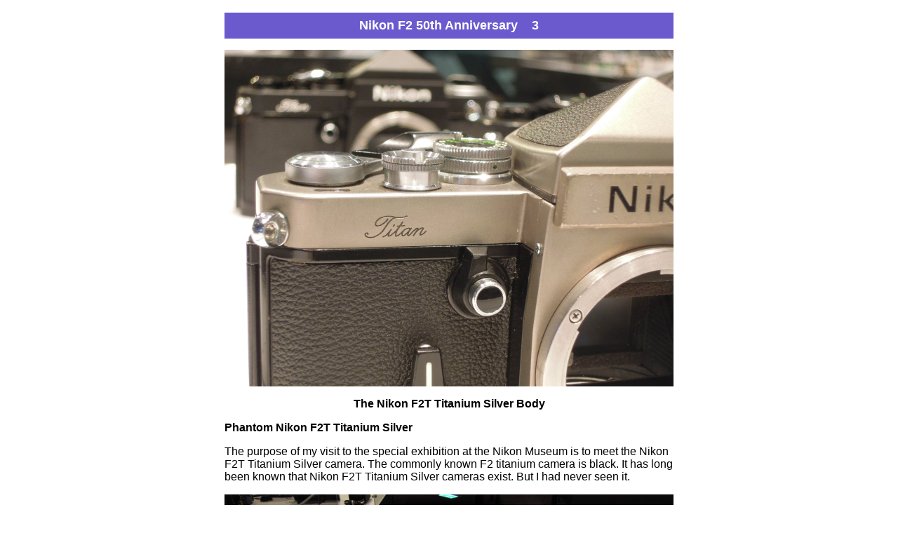

--- FILE ---
content_type: text/html
request_url: https://redbook-jp.com/kenkyukai-e/20/21/10c.html
body_size: 10594
content:
<HTML>
<HEAD>

<!-- Google tag (gtag.js) -->
<script async src="https://www.googletagmanager.com/gtag/js?id=G-TPCK2JHEJS"></script>
<script>
  window.dataLayer = window.dataLayer || [];
  function gtag(){dataLayer.push(arguments);}
  gtag('js', new Date());

  gtag('config', 'G-TPCK2JHEJS');
</script>
<!--  red book-jp (GA4 property)  2023.08.07   -->


<META HTTP-EQUIV="Content-Type" CONTENT="text/html; charset=iso-8859-1">
<FONT FACE=arial>
<TITLE>
Nikon F2 50th Anniv. 3
</TITLE>
<BODY BGCOLOR="#FFFFFF">
</HEAD>


<CENTER>
<TABLE BORDER=0 CELLPADDING=8 WIDTH=640>
<TR>
<TD VALIGN="TOP" BGCOLOR="FFFFFF">

<TABLE BORDER=0 CELLSPACING=0 CELLPADDING=8 WIDTH=640>
<TD VALIGN=TOP BGCOLOR=#6A5ACD>
<FONT SIZE=+1 COLOR=#FFFFFF>

<CENTER>
<B>
Nikon F2 50th Anniversary &nbsp;&nbsp; 3
</B>
</CENTER>
</FONT>
</TD>
</TABLE>
<P>


<CENTER>
<A HREF="../../../kenkyukai/20/21/k4110.jpg">
<IMG border=0 SRC="../../../kenkyukai/20/21/k4110s.jpg" width="640" 
TITLE="The Nikon F2T Titanium Silver Body">
</A>
<P>
<B>
The Nikon F2T Titanium Silver Body
</B>
</CENTER>
<P>


<B>
 Phantom Nikon F2T Titanium Silver
</B>
<P>

The purpose of my visit to the special exhibition at the Nikon Museum is to meet 
the Nikon F2T Titanium Silver camera. 
The commonly known F2 titanium camera is black. 
It has long been known that Nikon F2T Titanium Silver cameras exist. 
But I had never seen it.
<P>


<CENTER>
<A HREF="../../../kenkyukai/20/21/k4120.jpg">
<IMG border=0 SRC="../../../kenkyukai/20/21/k4120s.jpg" width="640" 
TITLE="Titanium Camera Exhibition">
</A>
<P>
<B>
Titanium Camera Exhibition
</B>
</CENTER>
<P>


A treasure-like camera was quietly sitting in the corner of the display case.
<P>


<CENTER>
<A HREF="../../../kenkyukai/20/21/k4130.jpg">
<IMG border=0 SRC="../../../kenkyukai/20/21/k4130s.jpg" width="640" 
TITLE="F2T Explanation Panel">
</A>
<P>
<B>
F2T Explanation Panel
</B>
</CENTER>
<P>


<B>
F2T Titanium Silver Photobook
</B>
<P>

Finally, the real Nikon F2T Titanium Silver camera was exhibited at the Nikon Museum.
<P>


<CENTER>
<A HREF="../../../kenkyukai/20/21/k4210.jpg">
<IMG border=0 SRC="../../../kenkyukai/20/21/k4210s.jpg" width="640" 
TITLE="The Nikon F2T Titanium Silver Body">
</A>
<P>
<B>
The Nikon F2T Titanium Silver Body
</B>
</CENTER>
<P>


<CENTER>
<A HREF="../../../kenkyukai/20/21/k4220.jpg">
<IMG border=0 SRC="../../../kenkyukai/20/21/k4220s.jpg" width="640" 
TITLE="The Nikon F2T Titanium Silver Body">
</A>
<P>
<B>
The Nikon F2T Titanium Silver Body
</B>
</CENTER>
<P>


This is an unprecedented "Nikon F2T Titanium Silver photo book". 
All of this article is Nikon F2T Titanium Silver camera images only.
<P>


<CENTER>
<A HREF="../../../kenkyukai/20/21/k4230.jpg">
<IMG border=0 SRC="../../../kenkyukai/20/21/k4230s.jpg" width="640" 
TITLE="Beautiful Form of Titanium Nikon Camera">
</A>
<P>
<B>
Beautiful Form of Titanium Nikon Camera
</B>
</CENTER>
<P>


<CENTER>
<A HREF="../../../kenkyukai/20/21/k4240.jpg">
<IMG border=0 SRC="../../../kenkyukai/20/21/k4240s.jpg" width="640" 
TITLE="The Charm of a Strong Titanium Nikon Camera">
</A>
<P>
<B>
The Charm of a Strong Titanium Nikon Camera
</B>
</CENTER>
<P>


<CENTER>
<A HREF="../../../kenkyukai/20/21/k4250.jpg">
<IMG border=0 SRC="../../../kenkyukai/20/21/k4250s.jpg" width="640" 
TITLE="Nikon F2T Titanium Silver">
</A>
<P>
<B>
Nikon F2T Titanium Silver
</B>
</CENTER>
<P>


<CENTER>
<A HREF="../../../kenkyukai/20/21/k4260.jpg">
<IMG border=0 SRC="../../../kenkyukai/20/21/k4260s.jpg" width="640" 
TITLE="Camera Serial Number F2 9200433">
</A>
<P>
<B>
Camera Serial Number F2 9200433
</B>
</CENTER>
<P>


<CENTER>
<A HREF="../../../kenkyukai/20/21/k4270.jpg">
<IMG border=0 SRC="../../../kenkyukai/20/21/k4270s.jpg" width="640" 
TITLE="Beautiful Top Plate">
</A>
<P>
<B>
Beautiful Top Plate
</B>
</CENTER>
<P>


<B>
Titanium Camera Dignity
</B>
<P>

This is the world's first model that uses titanium for the exterior of a SLR camera. 
It's gorgeous but not gaudiness camera.
<P>


<CENTER>
<A HREF="../../../kenkyukai/20/21/k4310.jpg">
<IMG border=0 SRC="../../../kenkyukai/20/21/k4310s.jpg" width="640" 
TITLE="Cool Titan Engraving">
</A>
<P>
<B>
Cool Titan Engraving
</B>
</CENTER>
<P>


<CENTER>
<A HREF="../../../kenkyukai/20/21/k4320.jpg">
<IMG border=0 SRC="../../../kenkyukai/20/21/k4320s.jpg" width="640" 
TITLE="Titanium Camera Dignity">
</A>
<P>
<B>
Titanium Camera Dignity
</B>
</CENTER>
<P>


<CENTER>
<A HREF="../../../kenkyukai/20/21/k4330.jpg">
<IMG border=0 SRC="../../../kenkyukai/20/21/k4330s.jpg" width="640" 
TITLE="Gorgeous but Not Gaudiness">
</A>
<P>
<B>
Gorgeous but Not Gaudiness
</B>
</CENTER>
<P>


<CENTER>
<A HREF="../../../kenkyukai/20/21/k4340.jpg">
<IMG border=0 SRC="../../../kenkyukai/20/21/k4340s.jpg" width="640" 
TITLE="Nikon F2T Titanium Silver">
</A>
<P>
<B>
Nikon F2T Titanium Silver
</B>
</CENTER>
<P>


<CENTER>
<A HREF="../../../kenkyukai/20/21/k4350.jpg">
<IMG border=0 SRC="../../../kenkyukai/20/21/k4350s.jpg" width="640" 
TITLE="The Special Camera Must be Made of Titanium Metal">
</A>
<P>
<B>
The Special Camera Must be Made of Titanium Metal
</B>
</CENTER>
<P>


<CENTER>
<A HREF="../../../kenkyukai/20/21/k4360.jpg">
<IMG border=0 SRC="../../../kenkyukai/20/21/k4360s.jpg" width="640" 
TITLE="This camera started the history of Nikon titanium cameras">
</A>
<P>
<B>
This camera started the history of Nikon titanium cameras
</B>
</CENTER>
<P>


<B>
Old Camera
</B>
<P>


The Nikon F2 was born in 1971. 
It was 50 years ago, half a century ago. 
Very few people will still have the industrial products of 50 years ago. 
It is almost difficult to continue using not only cars but also home appliances for 50 years. 
Mechanical Nikon cameras can still be used at the forefront as long as 
they are maintained by specialists.
<P>

It's probably not the old photographer who can run the old camera now.
<P>


<CENTER>
<A HREF="../../../kenkyukai/20/21/k4410.jpg">
<IMG border=0 SRC="../../../kenkyukai/20/21/k4410s.jpg" width="640" 
TITLE="Made in 1978">
</A>
<P>
<B>
Made in 1978
</B>
</CENTER>
<P>


<CENTER>
<A HREF="../../../kenkyukai/20/21/k4430.jpg">
<IMG border=0 SRC="../../../kenkyukai/20/21/k4430s.jpg" width="640" 
TITLE="Nippon Kogaku Tokyo">
</A>
<P>
<B>
Nippon Kogaku Tokyo
</B>
</CENTER>
<P>


<CENTER>
<A HREF="../../../kenkyukai/20/21/k4440.jpg">
<IMG border=0 SRC="../../../kenkyukai/20/21/k4440s.jpg" width="640" 
TITLE="Great Presence">
</A>
<P>
<B>
Great Presence
</B>
</CENTER>
<P>


<CENTER>
<A HREF="../../../kenkyukai/20/21/k4450.jpg">
<IMG border=0 SRC="../../../kenkyukai/20/21/k4450s.jpg" width="640" 
TITLE="Intelligent Pentaprism">
</A>
<P>
<B>
Intelligent Pentaprism
</B>
</CENTER>
<P>


<B>
Stylish Back View
</B>
<P>


The Nikon F2T Titanium Silver camera has a nice back view. 
It is simple with only the minimum necessary mechanism. 
A shutter dial, shutter button, film winding lever, 
and film rewinding crank made of high-quality metal work.
<P>


<CENTER>
<A HREF="../../../kenkyukai/20/21/k4510.jpg">
<IMG border=0 SRC="../../../kenkyukai/20/21/k4510s.jpg" width="640" 
TITLE="Stylish Back View">
</A>
<P>
<B>
Stylish Back View
</B>
</CENTER>
<P>


<CENTER>
<A HREF="../../../kenkyukai/20/21/k4520.jpg">
<IMG border=0 SRC="../../../kenkyukai/20/21/k4520s.jpg" width="640" 
TITLE="Beautiful Back View">
</A>
<P>
<B>
Beautiful Back View
</B>
</CENTER>
<P>


<CENTER>
<A HREF="../../../kenkyukai/20/21/k4530.jpg">
<IMG border=0 SRC="../../../kenkyukai/20/21/k4530s.jpg" width="640" 
TITLE="The View from This Angle">
</A>
<P>
<B>
The View from This Angle
</B>
</CENTER>
<P>


<CENTER>
<A HREF="../../../kenkyukai/20/21/k4540.jpg">
<IMG border=0 SRC="../../../kenkyukai/20/21/k4540s.jpg" width="640" 
TITLE="The View from Here">
</A>
<P>
<B>
The View from Here
</B>
</CENTER>
<P>


<CENTER>
<A HREF="../../../kenkyukai/20/21/k4550.jpg">
<IMG border=0 SRC="../../../kenkyukai/20/21/k4550s.jpg" width="640" 
TITLE="Camera Serial Number F2 9200433">
</A>
<P>
<B>
Camera Serial Number F2 9200433
</B>
</CENTER>
<P>


<B>
The MADE IN JAPAN
</B>
<P>

In Japan in the 1970s, excellent cameras that still work today were being produced. 
The camera was made of gears. 
Metal gears are all about machines. 
The Made in Japan. 
Just beautiful.
<P>


<CENTER>
<A HREF="../../../kenkyukai/20/21/k4560.jpg">
<IMG border=0 SRC="../../../kenkyukai/20/21/k4560s.jpg" width="640" 
TITLE="Serial Number Engraving on the Top Plate">
</A>
<P>
<B>
Serial Number Engraving on the Top Plate
</B>
</CENTER>
<P>


<CENTER>
<A HREF="../../../kenkyukai/20/21/k4570.jpg">
<IMG border=0 SRC="../../../kenkyukai/20/21/k4570s.jpg" width="640" 
TITLE="Shutter Dial on the Top Plate">
</A>
<P>
<B>
Shutter Dial on the Top Plate
</B>
</CENTER>
<P>


<CENTER>
<A HREF="../../../kenkyukai/20/21/k4420.jpg">
<IMG border=0 SRC="../../../kenkyukai/20/21/k4420s.jpg" width="640" 
TITLE="The MADE IN JAPAN">
</A>
<P>
<B>
The MADE IN JAPAN
</B>
</CENTER>
<P>



<B>
Next Page Articles
</B>
<P>


<FONT SIZE=+2> &#8594; Next
</FONT>
&nbsp;&nbsp;
<A HREF="10d.html">
Chapter 4
</A>
&nbsp; 
History of Cine Nikkor
<P>

<B>
Shortcuts
</B>
<P>

<A HREF="10.html">
Chapter 0
</A>
&nbsp;&nbsp;&nbsp;&nbsp;
Top Page
<BR>

<A HREF="10a.html">
Chapter 1
</A>
&nbsp;&nbsp;&nbsp;&nbsp;
Adventurer's Nikon F2
<BR>

<A HREF="10b.html">
Chapter 2
</A>
&nbsp;&nbsp;&nbsp;&nbsp;
Nikon F2 for Press Photographers
<BR>

<A HREF="10c.html">
Chapter 3
</A>
&nbsp;&nbsp;&nbsp;&nbsp;
Phantom Nikon F2T Titanium Silver
<BR>

<A HREF="10d.html">
Chapter 4
</A>
&nbsp;&nbsp;&nbsp;&nbsp;
History of Cine Nikkor
<BR>

<A HREF="10e.html">
Chapter 5
</A>
&nbsp;&nbsp;&nbsp;&nbsp;
Cine Nikkor Encyclopedia
<P>



<CENTER>
<A HREF="../../index.html">
Return to the top page of Nikon Kenkyukai
</A>
<P>

<HR>
Copyright Michio Akiyama, Tokyo Japan 2021, 2023

</TR>
</TD>
</TABLE>
</CENTER>

<BR>
<P>

</BODY>
</HTML>














































<!-- @  -->
<!--   ŠJ”­—š—ð—“   -->
<!--@
2021.10.23 
‰pŒê”Å‚Ìì¬‚ðŠJŽn‚µ‚½B10.23 22:36'B
“ú–{Œê”Å‚ð‚Ü‚¸ˆÚ‚µA‰æ‘œƒ^ƒCƒgƒ‹‚Ì‰pŒê‰»‚ðI—¹‚µ‚½B10.23 22:55'B
“ú–{Œê”Å‚ðì‚éŽž‚É‚·‚Å‚É‘g‚Ýž‚ñ‚Å‚¢‚é‚Ì‚Åì‹Æ‚Í‘‚¢B
‚´‚Á‚­‚è‚Æ‰pŒê‚Ì•¶Í‚ªŠ®¬‚µ‚½B‚Ü‚¸‚Í‚±‚ê‚Å‚æ‚µ‚Æ‚·‚éB10.23 23:41'B
WORD‚É‚æ‚éƒXƒyƒ‹ƒ`ƒFƒbƒN‚ðŽÀŽ{B“Á‚É•¶–@ã‚ÌŽw“E‚à–³‚µ‚ÅOKB
google‚Ì‹@ŠB–|–ó‚Å‚¢‚¿‚¨‚¤—‰ð‚Å‚«‚é“ú–{Œê‚É‚È‚Á‚½‚Ì‚Å‚æ‚¢‚¾‚ë‚¤B
‚±‚±‚Ü‚ÅB10.23 23:41'B

2021.10.25 
2021”N10ŒŽ25“úiŒŽj‰pŒê”ÅŒöŠJ”Å‚Æ‚µ‚ÄƒŠƒŠ[ƒX‚µ‚½B10.25 15:35'B

2023.08.07  
š‘å‚«‚ÈC³•ÏXB
GA4iGoogle Analytics 4j‘Î‰ž‚Ì‚½‚ß‚ÉAæ“ª‚É’u‚¢‚Ä‚¢‚½‹Œ UAƒ^ƒO‚ðíœ‚µA
V‚µ‚­ GA4ƒ^ƒO‚ð“\‚Á‚½B
red book-jp (GA4 ƒvƒƒpƒeƒBj‚Å³‚µ‚­•\Ž¦‚³‚ê‚é‚±‚Æ‚ªŠm”F‚Å‚«‚½B
‘Ñƒ^ƒCƒgƒ‹‚ðƒVƒ“ƒvƒ‹‚É‚·‚é‚½‚ß‚ÉAChapter n ‚ð”Žš‚Ì‚Ý‚É‚µ‚½B


@@-->


